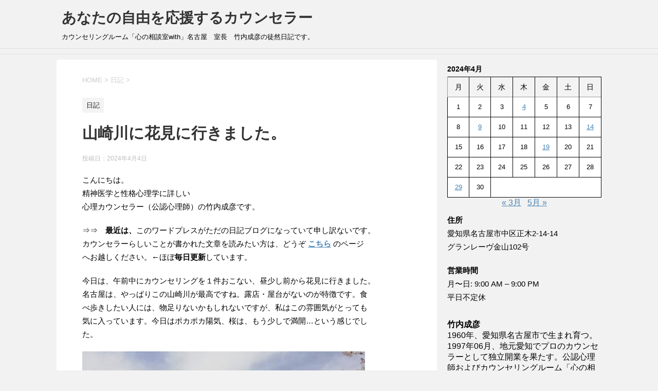

--- FILE ---
content_type: text/html; charset=UTF-8
request_url: https://www.kokorowith.com/blog/2024/04/04/%E5%B1%B1%E5%B4%8E%E5%B7%9D%E3%81%AB%E8%8A%B1%E8%A6%8B%E3%81%AB%E8%A1%8C%E3%81%8D%E3%81%BE%E3%81%97%E3%81%9F%E3%80%82/
body_size: 15766
content:
<!DOCTYPE html>
<!--[if lt IE 7]>
<html class="ie6" lang="ja"> <![endif]-->
<!--[if IE 7]>
<html class="i7" lang="ja"> <![endif]-->
<!--[if IE 8]>
<html class="ie" lang="ja"> <![endif]-->
<!--[if gt IE 8]><!-->
<html lang="ja">
	<!--<![endif]-->
	<head prefix="og: http://ogp.me/ns# fb: http://ogp.me/ns/fb# article: http://ogp.me/ns/article#">
		<meta charset="UTF-8" >
		<meta name="viewport" content="width=device-width,initial-scale=1.0,user-scalable=yes">
		<meta name="format-detection" content="telephone=no" >
		
		
		<link rel="alternate" type="application/rss+xml" title="あなたの自由を応援するカウンセラー RSS Feed" href="https://www.kokorowith.com/blog/feed/" />
		<link rel="pingback" href="https://www.kokorowith.com/blog/xmlrpc.php" >
		<!--[if lt IE 9]>
		<script src="http://css3-mediaqueries-js.googlecode.com/svn/trunk/css3-mediaqueries.js"></script>
		<script src="https://www.kokorowith.com/blog/wp-content/themes/stinger8/js/html5shiv.js"></script>
		<![endif]-->
				<title>山崎川に花見に行きました。 &#8211; あなたの自由を応援するカウンセラー</title>
<meta name='robots' content='max-image-preview:large' />
<link rel='dns-prefetch' href='//ajax.googleapis.com' />
<link rel="alternate" title="oEmbed (JSON)" type="application/json+oembed" href="https://www.kokorowith.com/blog/wp-json/oembed/1.0/embed?url=https%3A%2F%2Fwww.kokorowith.com%2Fblog%2F2024%2F04%2F04%2F%25e5%25b1%25b1%25e5%25b4%258e%25e5%25b7%259d%25e3%2581%25ab%25e8%258a%25b1%25e8%25a6%258b%25e3%2581%25ab%25e8%25a1%258c%25e3%2581%258d%25e3%2581%25be%25e3%2581%2597%25e3%2581%259f%25e3%2580%2582%2F" />
<link rel="alternate" title="oEmbed (XML)" type="text/xml+oembed" href="https://www.kokorowith.com/blog/wp-json/oembed/1.0/embed?url=https%3A%2F%2Fwww.kokorowith.com%2Fblog%2F2024%2F04%2F04%2F%25e5%25b1%25b1%25e5%25b4%258e%25e5%25b7%259d%25e3%2581%25ab%25e8%258a%25b1%25e8%25a6%258b%25e3%2581%25ab%25e8%25a1%258c%25e3%2581%258d%25e3%2581%25be%25e3%2581%2597%25e3%2581%259f%25e3%2580%2582%2F&#038;format=xml" />
<style id='wp-img-auto-sizes-contain-inline-css' type='text/css'>
img:is([sizes=auto i],[sizes^="auto," i]){contain-intrinsic-size:3000px 1500px}
/*# sourceURL=wp-img-auto-sizes-contain-inline-css */
</style>
<style id='wp-emoji-styles-inline-css' type='text/css'>

	img.wp-smiley, img.emoji {
		display: inline !important;
		border: none !important;
		box-shadow: none !important;
		height: 1em !important;
		width: 1em !important;
		margin: 0 0.07em !important;
		vertical-align: -0.1em !important;
		background: none !important;
		padding: 0 !important;
	}
/*# sourceURL=wp-emoji-styles-inline-css */
</style>
<style id='wp-block-library-inline-css' type='text/css'>
:root{--wp-block-synced-color:#7a00df;--wp-block-synced-color--rgb:122,0,223;--wp-bound-block-color:var(--wp-block-synced-color);--wp-editor-canvas-background:#ddd;--wp-admin-theme-color:#007cba;--wp-admin-theme-color--rgb:0,124,186;--wp-admin-theme-color-darker-10:#006ba1;--wp-admin-theme-color-darker-10--rgb:0,107,160.5;--wp-admin-theme-color-darker-20:#005a87;--wp-admin-theme-color-darker-20--rgb:0,90,135;--wp-admin-border-width-focus:2px}@media (min-resolution:192dpi){:root{--wp-admin-border-width-focus:1.5px}}.wp-element-button{cursor:pointer}:root .has-very-light-gray-background-color{background-color:#eee}:root .has-very-dark-gray-background-color{background-color:#313131}:root .has-very-light-gray-color{color:#eee}:root .has-very-dark-gray-color{color:#313131}:root .has-vivid-green-cyan-to-vivid-cyan-blue-gradient-background{background:linear-gradient(135deg,#00d084,#0693e3)}:root .has-purple-crush-gradient-background{background:linear-gradient(135deg,#34e2e4,#4721fb 50%,#ab1dfe)}:root .has-hazy-dawn-gradient-background{background:linear-gradient(135deg,#faaca8,#dad0ec)}:root .has-subdued-olive-gradient-background{background:linear-gradient(135deg,#fafae1,#67a671)}:root .has-atomic-cream-gradient-background{background:linear-gradient(135deg,#fdd79a,#004a59)}:root .has-nightshade-gradient-background{background:linear-gradient(135deg,#330968,#31cdcf)}:root .has-midnight-gradient-background{background:linear-gradient(135deg,#020381,#2874fc)}:root{--wp--preset--font-size--normal:16px;--wp--preset--font-size--huge:42px}.has-regular-font-size{font-size:1em}.has-larger-font-size{font-size:2.625em}.has-normal-font-size{font-size:var(--wp--preset--font-size--normal)}.has-huge-font-size{font-size:var(--wp--preset--font-size--huge)}.has-text-align-center{text-align:center}.has-text-align-left{text-align:left}.has-text-align-right{text-align:right}.has-fit-text{white-space:nowrap!important}#end-resizable-editor-section{display:none}.aligncenter{clear:both}.items-justified-left{justify-content:flex-start}.items-justified-center{justify-content:center}.items-justified-right{justify-content:flex-end}.items-justified-space-between{justify-content:space-between}.screen-reader-text{border:0;clip-path:inset(50%);height:1px;margin:-1px;overflow:hidden;padding:0;position:absolute;width:1px;word-wrap:normal!important}.screen-reader-text:focus{background-color:#ddd;clip-path:none;color:#444;display:block;font-size:1em;height:auto;left:5px;line-height:normal;padding:15px 23px 14px;text-decoration:none;top:5px;width:auto;z-index:100000}html :where(.has-border-color){border-style:solid}html :where([style*=border-top-color]){border-top-style:solid}html :where([style*=border-right-color]){border-right-style:solid}html :where([style*=border-bottom-color]){border-bottom-style:solid}html :where([style*=border-left-color]){border-left-style:solid}html :where([style*=border-width]){border-style:solid}html :where([style*=border-top-width]){border-top-style:solid}html :where([style*=border-right-width]){border-right-style:solid}html :where([style*=border-bottom-width]){border-bottom-style:solid}html :where([style*=border-left-width]){border-left-style:solid}html :where(img[class*=wp-image-]){height:auto;max-width:100%}:where(figure){margin:0 0 1em}html :where(.is-position-sticky){--wp-admin--admin-bar--position-offset:var(--wp-admin--admin-bar--height,0px)}@media screen and (max-width:600px){html :where(.is-position-sticky){--wp-admin--admin-bar--position-offset:0px}}

/*# sourceURL=wp-block-library-inline-css */
</style><style id='wp-block-calendar-inline-css' type='text/css'>
.wp-block-calendar{text-align:center}.wp-block-calendar td,.wp-block-calendar th{border:1px solid;padding:.25em}.wp-block-calendar th{font-weight:400}.wp-block-calendar caption{background-color:inherit}.wp-block-calendar table{border-collapse:collapse;width:100%}.wp-block-calendar table.has-background th{background-color:inherit}.wp-block-calendar table.has-text-color th{color:inherit}.wp-block-calendar :where(table:not(.has-text-color)){color:#40464d}.wp-block-calendar :where(table:not(.has-text-color)) td,.wp-block-calendar :where(table:not(.has-text-color)) th{border-color:#ddd}:where(.wp-block-calendar table:not(.has-background) th){background:#ddd}
/*# sourceURL=https://www.kokorowith.com/blog/wp-includes/blocks/calendar/style.min.css */
</style>
<style id='wp-block-details-inline-css' type='text/css'>
.wp-block-details{box-sizing:border-box}.wp-block-details summary{cursor:pointer}
/*# sourceURL=https://www.kokorowith.com/blog/wp-includes/blocks/details/style.min.css */
</style>
<style id='wp-block-group-inline-css' type='text/css'>
.wp-block-group{box-sizing:border-box}:where(.wp-block-group.wp-block-group-is-layout-constrained){position:relative}
/*# sourceURL=https://www.kokorowith.com/blog/wp-includes/blocks/group/style.min.css */
</style>
<style id='wp-block-paragraph-inline-css' type='text/css'>
.is-small-text{font-size:.875em}.is-regular-text{font-size:1em}.is-large-text{font-size:2.25em}.is-larger-text{font-size:3em}.has-drop-cap:not(:focus):first-letter{float:left;font-size:8.4em;font-style:normal;font-weight:100;line-height:.68;margin:.05em .1em 0 0;text-transform:uppercase}body.rtl .has-drop-cap:not(:focus):first-letter{float:none;margin-left:.1em}p.has-drop-cap.has-background{overflow:hidden}:root :where(p.has-background){padding:1.25em 2.375em}:where(p.has-text-color:not(.has-link-color)) a{color:inherit}p.has-text-align-left[style*="writing-mode:vertical-lr"],p.has-text-align-right[style*="writing-mode:vertical-rl"]{rotate:180deg}
/*# sourceURL=https://www.kokorowith.com/blog/wp-includes/blocks/paragraph/style.min.css */
</style>
<style id='global-styles-inline-css' type='text/css'>
:root{--wp--preset--aspect-ratio--square: 1;--wp--preset--aspect-ratio--4-3: 4/3;--wp--preset--aspect-ratio--3-4: 3/4;--wp--preset--aspect-ratio--3-2: 3/2;--wp--preset--aspect-ratio--2-3: 2/3;--wp--preset--aspect-ratio--16-9: 16/9;--wp--preset--aspect-ratio--9-16: 9/16;--wp--preset--color--black: #000000;--wp--preset--color--cyan-bluish-gray: #abb8c3;--wp--preset--color--white: #ffffff;--wp--preset--color--pale-pink: #f78da7;--wp--preset--color--vivid-red: #cf2e2e;--wp--preset--color--luminous-vivid-orange: #ff6900;--wp--preset--color--luminous-vivid-amber: #fcb900;--wp--preset--color--light-green-cyan: #7bdcb5;--wp--preset--color--vivid-green-cyan: #00d084;--wp--preset--color--pale-cyan-blue: #8ed1fc;--wp--preset--color--vivid-cyan-blue: #0693e3;--wp--preset--color--vivid-purple: #9b51e0;--wp--preset--gradient--vivid-cyan-blue-to-vivid-purple: linear-gradient(135deg,rgb(6,147,227) 0%,rgb(155,81,224) 100%);--wp--preset--gradient--light-green-cyan-to-vivid-green-cyan: linear-gradient(135deg,rgb(122,220,180) 0%,rgb(0,208,130) 100%);--wp--preset--gradient--luminous-vivid-amber-to-luminous-vivid-orange: linear-gradient(135deg,rgb(252,185,0) 0%,rgb(255,105,0) 100%);--wp--preset--gradient--luminous-vivid-orange-to-vivid-red: linear-gradient(135deg,rgb(255,105,0) 0%,rgb(207,46,46) 100%);--wp--preset--gradient--very-light-gray-to-cyan-bluish-gray: linear-gradient(135deg,rgb(238,238,238) 0%,rgb(169,184,195) 100%);--wp--preset--gradient--cool-to-warm-spectrum: linear-gradient(135deg,rgb(74,234,220) 0%,rgb(151,120,209) 20%,rgb(207,42,186) 40%,rgb(238,44,130) 60%,rgb(251,105,98) 80%,rgb(254,248,76) 100%);--wp--preset--gradient--blush-light-purple: linear-gradient(135deg,rgb(255,206,236) 0%,rgb(152,150,240) 100%);--wp--preset--gradient--blush-bordeaux: linear-gradient(135deg,rgb(254,205,165) 0%,rgb(254,45,45) 50%,rgb(107,0,62) 100%);--wp--preset--gradient--luminous-dusk: linear-gradient(135deg,rgb(255,203,112) 0%,rgb(199,81,192) 50%,rgb(65,88,208) 100%);--wp--preset--gradient--pale-ocean: linear-gradient(135deg,rgb(255,245,203) 0%,rgb(182,227,212) 50%,rgb(51,167,181) 100%);--wp--preset--gradient--electric-grass: linear-gradient(135deg,rgb(202,248,128) 0%,rgb(113,206,126) 100%);--wp--preset--gradient--midnight: linear-gradient(135deg,rgb(2,3,129) 0%,rgb(40,116,252) 100%);--wp--preset--font-size--small: 13px;--wp--preset--font-size--medium: 20px;--wp--preset--font-size--large: 36px;--wp--preset--font-size--x-large: 42px;--wp--preset--spacing--20: 0.44rem;--wp--preset--spacing--30: 0.67rem;--wp--preset--spacing--40: 1rem;--wp--preset--spacing--50: 1.5rem;--wp--preset--spacing--60: 2.25rem;--wp--preset--spacing--70: 3.38rem;--wp--preset--spacing--80: 5.06rem;--wp--preset--shadow--natural: 6px 6px 9px rgba(0, 0, 0, 0.2);--wp--preset--shadow--deep: 12px 12px 50px rgba(0, 0, 0, 0.4);--wp--preset--shadow--sharp: 6px 6px 0px rgba(0, 0, 0, 0.2);--wp--preset--shadow--outlined: 6px 6px 0px -3px rgb(255, 255, 255), 6px 6px rgb(0, 0, 0);--wp--preset--shadow--crisp: 6px 6px 0px rgb(0, 0, 0);}:where(.is-layout-flex){gap: 0.5em;}:where(.is-layout-grid){gap: 0.5em;}body .is-layout-flex{display: flex;}.is-layout-flex{flex-wrap: wrap;align-items: center;}.is-layout-flex > :is(*, div){margin: 0;}body .is-layout-grid{display: grid;}.is-layout-grid > :is(*, div){margin: 0;}:where(.wp-block-columns.is-layout-flex){gap: 2em;}:where(.wp-block-columns.is-layout-grid){gap: 2em;}:where(.wp-block-post-template.is-layout-flex){gap: 1.25em;}:where(.wp-block-post-template.is-layout-grid){gap: 1.25em;}.has-black-color{color: var(--wp--preset--color--black) !important;}.has-cyan-bluish-gray-color{color: var(--wp--preset--color--cyan-bluish-gray) !important;}.has-white-color{color: var(--wp--preset--color--white) !important;}.has-pale-pink-color{color: var(--wp--preset--color--pale-pink) !important;}.has-vivid-red-color{color: var(--wp--preset--color--vivid-red) !important;}.has-luminous-vivid-orange-color{color: var(--wp--preset--color--luminous-vivid-orange) !important;}.has-luminous-vivid-amber-color{color: var(--wp--preset--color--luminous-vivid-amber) !important;}.has-light-green-cyan-color{color: var(--wp--preset--color--light-green-cyan) !important;}.has-vivid-green-cyan-color{color: var(--wp--preset--color--vivid-green-cyan) !important;}.has-pale-cyan-blue-color{color: var(--wp--preset--color--pale-cyan-blue) !important;}.has-vivid-cyan-blue-color{color: var(--wp--preset--color--vivid-cyan-blue) !important;}.has-vivid-purple-color{color: var(--wp--preset--color--vivid-purple) !important;}.has-black-background-color{background-color: var(--wp--preset--color--black) !important;}.has-cyan-bluish-gray-background-color{background-color: var(--wp--preset--color--cyan-bluish-gray) !important;}.has-white-background-color{background-color: var(--wp--preset--color--white) !important;}.has-pale-pink-background-color{background-color: var(--wp--preset--color--pale-pink) !important;}.has-vivid-red-background-color{background-color: var(--wp--preset--color--vivid-red) !important;}.has-luminous-vivid-orange-background-color{background-color: var(--wp--preset--color--luminous-vivid-orange) !important;}.has-luminous-vivid-amber-background-color{background-color: var(--wp--preset--color--luminous-vivid-amber) !important;}.has-light-green-cyan-background-color{background-color: var(--wp--preset--color--light-green-cyan) !important;}.has-vivid-green-cyan-background-color{background-color: var(--wp--preset--color--vivid-green-cyan) !important;}.has-pale-cyan-blue-background-color{background-color: var(--wp--preset--color--pale-cyan-blue) !important;}.has-vivid-cyan-blue-background-color{background-color: var(--wp--preset--color--vivid-cyan-blue) !important;}.has-vivid-purple-background-color{background-color: var(--wp--preset--color--vivid-purple) !important;}.has-black-border-color{border-color: var(--wp--preset--color--black) !important;}.has-cyan-bluish-gray-border-color{border-color: var(--wp--preset--color--cyan-bluish-gray) !important;}.has-white-border-color{border-color: var(--wp--preset--color--white) !important;}.has-pale-pink-border-color{border-color: var(--wp--preset--color--pale-pink) !important;}.has-vivid-red-border-color{border-color: var(--wp--preset--color--vivid-red) !important;}.has-luminous-vivid-orange-border-color{border-color: var(--wp--preset--color--luminous-vivid-orange) !important;}.has-luminous-vivid-amber-border-color{border-color: var(--wp--preset--color--luminous-vivid-amber) !important;}.has-light-green-cyan-border-color{border-color: var(--wp--preset--color--light-green-cyan) !important;}.has-vivid-green-cyan-border-color{border-color: var(--wp--preset--color--vivid-green-cyan) !important;}.has-pale-cyan-blue-border-color{border-color: var(--wp--preset--color--pale-cyan-blue) !important;}.has-vivid-cyan-blue-border-color{border-color: var(--wp--preset--color--vivid-cyan-blue) !important;}.has-vivid-purple-border-color{border-color: var(--wp--preset--color--vivid-purple) !important;}.has-vivid-cyan-blue-to-vivid-purple-gradient-background{background: var(--wp--preset--gradient--vivid-cyan-blue-to-vivid-purple) !important;}.has-light-green-cyan-to-vivid-green-cyan-gradient-background{background: var(--wp--preset--gradient--light-green-cyan-to-vivid-green-cyan) !important;}.has-luminous-vivid-amber-to-luminous-vivid-orange-gradient-background{background: var(--wp--preset--gradient--luminous-vivid-amber-to-luminous-vivid-orange) !important;}.has-luminous-vivid-orange-to-vivid-red-gradient-background{background: var(--wp--preset--gradient--luminous-vivid-orange-to-vivid-red) !important;}.has-very-light-gray-to-cyan-bluish-gray-gradient-background{background: var(--wp--preset--gradient--very-light-gray-to-cyan-bluish-gray) !important;}.has-cool-to-warm-spectrum-gradient-background{background: var(--wp--preset--gradient--cool-to-warm-spectrum) !important;}.has-blush-light-purple-gradient-background{background: var(--wp--preset--gradient--blush-light-purple) !important;}.has-blush-bordeaux-gradient-background{background: var(--wp--preset--gradient--blush-bordeaux) !important;}.has-luminous-dusk-gradient-background{background: var(--wp--preset--gradient--luminous-dusk) !important;}.has-pale-ocean-gradient-background{background: var(--wp--preset--gradient--pale-ocean) !important;}.has-electric-grass-gradient-background{background: var(--wp--preset--gradient--electric-grass) !important;}.has-midnight-gradient-background{background: var(--wp--preset--gradient--midnight) !important;}.has-small-font-size{font-size: var(--wp--preset--font-size--small) !important;}.has-medium-font-size{font-size: var(--wp--preset--font-size--medium) !important;}.has-large-font-size{font-size: var(--wp--preset--font-size--large) !important;}.has-x-large-font-size{font-size: var(--wp--preset--font-size--x-large) !important;}
/*# sourceURL=global-styles-inline-css */
</style>
<style id='core-block-supports-inline-css' type='text/css'>
.wp-container-core-group-is-layout-8cf370e7{flex-direction:column;align-items:flex-start;}.wp-elements-9ac00cf961d1ea846fe5a532228b76c6 a:where(:not(.wp-element-button)){color:var(--wp--preset--color--black);}
/*# sourceURL=core-block-supports-inline-css */
</style>

<style id='classic-theme-styles-inline-css' type='text/css'>
/*! This file is auto-generated */
.wp-block-button__link{color:#fff;background-color:#32373c;border-radius:9999px;box-shadow:none;text-decoration:none;padding:calc(.667em + 2px) calc(1.333em + 2px);font-size:1.125em}.wp-block-file__button{background:#32373c;color:#fff;text-decoration:none}
/*# sourceURL=/wp-includes/css/classic-themes.min.css */
</style>
<link rel='stylesheet' id='normalize-css' href='https://www.kokorowith.com/blog/wp-content/themes/stinger8/css/normalize.css?ver=1.5.9' type='text/css' media='all' />
<link rel='stylesheet' id='font-awesome-css' href='https://www.kokorowith.com/blog/wp-content/themes/stinger8/css/fontawesome/css/font-awesome.min.css?ver=4.5.0' type='text/css' media='all' />
<link rel='stylesheet' id='style-css' href='https://www.kokorowith.com/blog/wp-content/themes/stinger8/style.css?ver=6.9' type='text/css' media='all' />
<script type="text/javascript" src="//ajax.googleapis.com/ajax/libs/jquery/1.11.3/jquery.min.js?ver=1.11.3" id="jquery-js"></script>
<link rel="https://api.w.org/" href="https://www.kokorowith.com/blog/wp-json/" /><link rel="alternate" title="JSON" type="application/json" href="https://www.kokorowith.com/blog/wp-json/wp/v2/posts/8405" /><link rel="canonical" href="https://www.kokorowith.com/blog/2024/04/04/%e5%b1%b1%e5%b4%8e%e5%b7%9d%e3%81%ab%e8%8a%b1%e8%a6%8b%e3%81%ab%e8%a1%8c%e3%81%8d%e3%81%be%e3%81%97%e3%81%9f%e3%80%82/" />
<link rel='shortlink' href='https://www.kokorowith.com/blog/?p=8405' />
<style data-context="foundation-flickity-css">/*! Flickity v2.0.2
http://flickity.metafizzy.co
---------------------------------------------- */.flickity-enabled{position:relative}.flickity-enabled:focus{outline:0}.flickity-viewport{overflow:hidden;position:relative;height:100%}.flickity-slider{position:absolute;width:100%;height:100%}.flickity-enabled.is-draggable{-webkit-tap-highlight-color:transparent;tap-highlight-color:transparent;-webkit-user-select:none;-moz-user-select:none;-ms-user-select:none;user-select:none}.flickity-enabled.is-draggable .flickity-viewport{cursor:move;cursor:-webkit-grab;cursor:grab}.flickity-enabled.is-draggable .flickity-viewport.is-pointer-down{cursor:-webkit-grabbing;cursor:grabbing}.flickity-prev-next-button{position:absolute;top:50%;width:44px;height:44px;border:none;border-radius:50%;background:#fff;background:hsla(0,0%,100%,.75);cursor:pointer;-webkit-transform:translateY(-50%);transform:translateY(-50%)}.flickity-prev-next-button:hover{background:#fff}.flickity-prev-next-button:focus{outline:0;box-shadow:0 0 0 5px #09f}.flickity-prev-next-button:active{opacity:.6}.flickity-prev-next-button.previous{left:10px}.flickity-prev-next-button.next{right:10px}.flickity-rtl .flickity-prev-next-button.previous{left:auto;right:10px}.flickity-rtl .flickity-prev-next-button.next{right:auto;left:10px}.flickity-prev-next-button:disabled{opacity:.3;cursor:auto}.flickity-prev-next-button svg{position:absolute;left:20%;top:20%;width:60%;height:60%}.flickity-prev-next-button .arrow{fill:#333}.flickity-page-dots{position:absolute;width:100%;bottom:-25px;padding:0;margin:0;list-style:none;text-align:center;line-height:1}.flickity-rtl .flickity-page-dots{direction:rtl}.flickity-page-dots .dot{display:inline-block;width:10px;height:10px;margin:0 8px;background:#333;border-radius:50%;opacity:.25;cursor:pointer}.flickity-page-dots .dot.is-selected{opacity:1}</style><style data-context="foundation-slideout-css">.slideout-menu{position:fixed;left:0;top:0;bottom:0;right:auto;z-index:0;width:256px;overflow-y:auto;-webkit-overflow-scrolling:touch;display:none}.slideout-menu.pushit-right{left:auto;right:0}.slideout-panel{position:relative;z-index:1;will-change:transform}.slideout-open,.slideout-open .slideout-panel,.slideout-open body{overflow:hidden}.slideout-open .slideout-menu{display:block}.pushit{display:none}</style><link rel="icon" href="https://www.kokorowith.com/blog/wp-content/uploads/2017/05/cropped-coffee-32x32.jpg" sizes="32x32" />
<link rel="icon" href="https://www.kokorowith.com/blog/wp-content/uploads/2017/05/cropped-coffee-192x192.jpg" sizes="192x192" />
<link rel="apple-touch-icon" href="https://www.kokorowith.com/blog/wp-content/uploads/2017/05/cropped-coffee-180x180.jpg" />
<meta name="msapplication-TileImage" content="https://www.kokorowith.com/blog/wp-content/uploads/2017/05/cropped-coffee-270x270.jpg" />
<style>.ios7.web-app-mode.has-fixed header{ background-color: rgba(3,122,221,.88);}</style>	</head>
	<body class="wp-singular post-template-default single single-post postid-8405 single-format-standard wp-theme-stinger8" >
			<div id="st-ami">
				<div id="wrapper">
				<div id="wrapper-in">
					<header>
						<div id="headbox-bg">
							<div class="clearfix" id="headbox">
								<nav id="s-navi" class="pcnone">
	<dl class="acordion">
		<dt class="trigger">
			<p><span class="op"><i class="fa fa-bars"></i></span></p>
		</dt>

		<dd class="acordion_tree">
						<div class="menu"></div>
			<div class="clear"></div>

		</dd>
	</dl>
</nav>
									<div id="header-l">
									<!-- ロゴ又はブログ名 -->
									<p class="sitename">
										<a href="https://www.kokorowith.com/blog/">
											あなたの自由を応援するカウンセラー										</a>
									</p>
									<!-- ロゴ又はブログ名ここまで -->
									<!-- キャプション -->
																			<p class="descr">
											カウンセリングルーム「心の相談室with」名古屋　室長　竹内成彦の徒然日記です。										</p>
																		</div><!-- /#header-l -->

							</div><!-- /#headbox-bg -->
						</div><!-- /#headbox clearfix -->

						<div id="gazou-wide">
										<div id="st-menubox">
			<div id="st-menuwide">
				<nav class="menu"></nav>
			</div>
		</div>
	
							
						</div>
						<!-- /gazou -->

					</header>
					<div id="content-w">
<div id="content" class="clearfix">
	<div id="contentInner">

		<div class="st-main">

			<!-- ぱんくず -->
			<section id="breadcrumb">
			<ol itemscope itemtype="http://schema.org/BreadcrumbList">
					 <li itemprop="itemListElement" itemscope
      itemtype="http://schema.org/ListItem"><a href="https://www.kokorowith.com/blog" itemprop="item"><span itemprop="name">HOME</span></a> > <meta itemprop="position" content="1" /></li>
									<li itemprop="itemListElement" itemscope
      itemtype="http://schema.org/ListItem"><a href="https://www.kokorowith.com/blog/category/%e6%97%a5%e8%a8%98/" itemprop="item">
					<span itemprop="name">日記</span> </a> &gt;<meta itemprop="position" content="2" /></li> 
							</ol>
			</section>
			<!--/ ぱんくず -->

			<div id="post-8405" class="st-post post-8405 post type-post status-publish format-standard has-post-thumbnail hentry category-1">
				<article>
					<!--ループ開始 -->
										
										<p class="st-catgroup">
					<a href="https://www.kokorowith.com/blog/category/%e6%97%a5%e8%a8%98/" title="View all posts in 日記" rel="category tag"><span class="catname st-catid1">日記</span></a>					</p>
									

					<h1 class="entry-title">山崎川に花見に行きました。</h1>

					<div class="blogbox">
						<p><span class="kdate">
															投稿日：<time class="updated" datetime="2024-04-04T17:02:08+0900">2024年4月4日</time>
													</span></p>
					</div>

					<div class="mainbox">
							<div class="entry-content">
				<p>こんにちは。<br />
精神医学と性格心理学に詳しい<br />
心理カウンセラー（公認心理師）の竹内成彦です。</p>
<p>⇒⇒　<strong>最近は、</strong>このワードプレスがただの日記ブログになっていて申し訳ないです。<br />
カウンセラーらしいことが書かれた文章を読みたい方は、どうぞ <strong><a href="https://news.yahoo.co.jp/expert/creators/takeuchinaruhiko" target="_blank" rel="noopener">こちら</a></strong> のページ<br />
へお越しください。←ほぼ<strong>毎日更新</strong>しています。</p>
<p>今日は、午前中にカウンセリングを１件おこない、昼少し前から花見に行きました。<br />
名古屋は、やっぱりこの山崎川が最高ですね。露店・屋台がないのが特徴です。食<br />
べ歩きしたい人には、物足りないかもしれないですが、私はこの雰囲気がとっても<br />
気に入っています。今日はポカポカ陽気、桜は、もう少しで満開…という感じでし<br />
た。</p>
<p><img fetchpriority="high" decoding="async" src="https://www.kokorowith.com/blog/wp-content/uploads/2024/04/426261126_2061101407607531_4293895205887223581_n-550x413.jpg" alt="" width="550" height="413" class="alignnone size-large wp-image-8406" srcset="https://www.kokorowith.com/blog/wp-content/uploads/2024/04/426261126_2061101407607531_4293895205887223581_n-550x413.jpg 550w, https://www.kokorowith.com/blog/wp-content/uploads/2024/04/426261126_2061101407607531_4293895205887223581_n-300x225.jpg 300w, https://www.kokorowith.com/blog/wp-content/uploads/2024/04/426261126_2061101407607531_4293895205887223581_n-768x576.jpg 768w, https://www.kokorowith.com/blog/wp-content/uploads/2024/04/426261126_2061101407607531_4293895205887223581_n-1536x1152.jpg 1536w, https://www.kokorowith.com/blog/wp-content/uploads/2024/04/426261126_2061101407607531_4293895205887223581_n.jpg 2048w" sizes="(max-width: 550px) 100vw, 550px" /></p>
<p><img decoding="async" src="https://www.kokorowith.com/blog/wp-content/uploads/2024/04/434556936_2061101290940876_4370846591449263943_n-550x413.jpg" alt="" width="550" height="413" class="alignnone size-large wp-image-8407" srcset="https://www.kokorowith.com/blog/wp-content/uploads/2024/04/434556936_2061101290940876_4370846591449263943_n-550x413.jpg 550w, https://www.kokorowith.com/blog/wp-content/uploads/2024/04/434556936_2061101290940876_4370846591449263943_n-300x225.jpg 300w, https://www.kokorowith.com/blog/wp-content/uploads/2024/04/434556936_2061101290940876_4370846591449263943_n-768x576.jpg 768w, https://www.kokorowith.com/blog/wp-content/uploads/2024/04/434556936_2061101290940876_4370846591449263943_n-1536x1152.jpg 1536w, https://www.kokorowith.com/blog/wp-content/uploads/2024/04/434556936_2061101290940876_4370846591449263943_n.jpg 2048w" sizes="(max-width: 550px) 100vw, 550px" /></p>
<p><img decoding="async" src="https://www.kokorowith.com/blog/wp-content/uploads/2024/04/434562253_2061101324274206_4370506559464951356_n-550x413.jpg" alt="" width="550" height="413" class="alignnone size-large wp-image-8408" srcset="https://www.kokorowith.com/blog/wp-content/uploads/2024/04/434562253_2061101324274206_4370506559464951356_n-550x413.jpg 550w, https://www.kokorowith.com/blog/wp-content/uploads/2024/04/434562253_2061101324274206_4370506559464951356_n-300x225.jpg 300w, https://www.kokorowith.com/blog/wp-content/uploads/2024/04/434562253_2061101324274206_4370506559464951356_n-768x576.jpg 768w, https://www.kokorowith.com/blog/wp-content/uploads/2024/04/434562253_2061101324274206_4370506559464951356_n-1536x1152.jpg 1536w, https://www.kokorowith.com/blog/wp-content/uploads/2024/04/434562253_2061101324274206_4370506559464951356_n.jpg 2048w" sizes="(max-width: 550px) 100vw, 550px" /></p>
<p><img loading="lazy" decoding="async" src="https://www.kokorowith.com/blog/wp-content/uploads/2024/04/434853562_2061101350940870_6584114436034148329_n-550x413.jpg" alt="" width="550" height="413" class="alignnone size-large wp-image-8409" srcset="https://www.kokorowith.com/blog/wp-content/uploads/2024/04/434853562_2061101350940870_6584114436034148329_n-550x413.jpg 550w, https://www.kokorowith.com/blog/wp-content/uploads/2024/04/434853562_2061101350940870_6584114436034148329_n-300x225.jpg 300w, https://www.kokorowith.com/blog/wp-content/uploads/2024/04/434853562_2061101350940870_6584114436034148329_n-768x576.jpg 768w, https://www.kokorowith.com/blog/wp-content/uploads/2024/04/434853562_2061101350940870_6584114436034148329_n-1536x1152.jpg 1536w, https://www.kokorowith.com/blog/wp-content/uploads/2024/04/434853562_2061101350940870_6584114436034148329_n.jpg 2048w" sizes="auto, (max-width: 550px) 100vw, 550px" /></p>
<p>今月の２４日（水）の夜８時から、チャリティーセミナー【<strong><a href="https://www.reservestock.jp/events/914513" rel="noopener" target="_blank">満月会</a></strong>】を開催します。<br />
内容は、私の新刊「<a href="https://www.amazon.co.jp/dp/B0CVKWDF2W?tag=seesaashoppin-22&#038;linkCode=osi&#038;th=1&#038;psc=1" rel="noopener" target="_blank"><strong>上手に『自分の気持ち』を出す方法</strong></a>」の読書会となっておりま<br />
す。参加費の500円は、全額、能登半島地震の被災者に寄付されます。どちら様も、<br />
どうぞ奮ってご応募・ご参加ください。</p>
<p>&nbsp;<br />
<strong>ありがとうございます。</strong><br />
2020年3月6日から本格的に始めた<a href="https://www.youtube.com/channel/UCeaRpy8182mfPdm9BW00LzQ/videos" target="_blank" rel="noopener noreferrer">ユーチューブ動画</a>ですが、皆さんのおかげで、<br />
チャンネル登録者数が38,000名を超えました。おかげさまで、<a href="https://www.reservestock.jp/subscribe/223551" target="_blank" rel="noopener">カウンセリングのス<br />
スメ</a>というメルマガ（ステップメール）の読者が増えつつあります。</p>
<p>▼ ポチッと１回、あなたのクリックが記事更新の励みになります！<br />
<a href="//mental.blogmura.com/shinricounseling/ranking.html" target="_blan
 k" rel="noopener noreferrer"><img loading="lazy" decoding="async" src="//mental.blogmura.com/shinricounsel
i
ng/img/shinricounseling88_31.gif" alt="" width="88" height="31" border="0" 
/></a>　<a href="//management.blogmura.com/counselor/ranking.html" target="
 _blank" rel="noopener noreferrer"><img loading="lazy" decoding="async" src="//management.blogmura.com/coun
s
elor/img/counselor88_31.gif" alt="" width="88" height="31" border="0" /></a
>　<a href="//blog.with2.net/link/?1912093:2766" target="_blank" rel="&quot;&amp;quo noopener noreferrer" noopener><img decoding="async" title="" src="https://blog.with2.net/img/ban
ner/c/bann
er_1/br_c_2766_1.gif" /></a></p>
							</div>
						<div class="adbox">

				
	
							
	</div>
		
							
					</div><!-- .mainboxここまで -->
	
							<div class="sns">
	<ul class="clearfix">
		<!--ツイートボタン-->
		<li class="twitter"> 
		<a onclick="window.open('//twitter.com/intent/tweet?url=https%3A%2F%2Fwww.kokorowith.com%2Fblog%2F2024%2F04%2F04%2F%25e5%25b1%25b1%25e5%25b4%258e%25e5%25b7%259d%25e3%2581%25ab%25e8%258a%25b1%25e8%25a6%258b%25e3%2581%25ab%25e8%25a1%258c%25e3%2581%258d%25e3%2581%25be%25e3%2581%2597%25e3%2581%259f%25e3%2580%2582%2F&text=%E5%B1%B1%E5%B4%8E%E5%B7%9D%E3%81%AB%E8%8A%B1%E8%A6%8B%E3%81%AB%E8%A1%8C%E3%81%8D%E3%81%BE%E3%81%97%E3%81%9F%E3%80%82&tw_p=tweetbutton', '', 'width=500,height=450'); return false;"><i class="fa fa-twitter"></i><span class="snstext " >Twitter</span></a>
		</li>

		<!--Facebookボタン-->      
		<li class="facebook">
		<a href="//www.facebook.com/sharer.php?src=bm&u=https%3A%2F%2Fwww.kokorowith.com%2Fblog%2F2024%2F04%2F04%2F%25e5%25b1%25b1%25e5%25b4%258e%25e5%25b7%259d%25e3%2581%25ab%25e8%258a%25b1%25e8%25a6%258b%25e3%2581%25ab%25e8%25a1%258c%25e3%2581%258d%25e3%2581%25be%25e3%2581%2597%25e3%2581%259f%25e3%2580%2582%2F&t=%E5%B1%B1%E5%B4%8E%E5%B7%9D%E3%81%AB%E8%8A%B1%E8%A6%8B%E3%81%AB%E8%A1%8C%E3%81%8D%E3%81%BE%E3%81%97%E3%81%9F%E3%80%82" target="_blank"><i class="fa fa-facebook"></i><span class="snstext " >Facebook</span>
		</a>
		</li>

		<!--Google+1ボタン-->
		<li class="googleplus">
		<a href="https://plus.google.com/share?url=https%3A%2F%2Fwww.kokorowith.com%2Fblog%2F2024%2F04%2F04%2F%25e5%25b1%25b1%25e5%25b4%258e%25e5%25b7%259d%25e3%2581%25ab%25e8%258a%25b1%25e8%25a6%258b%25e3%2581%25ab%25e8%25a1%258c%25e3%2581%258d%25e3%2581%25be%25e3%2581%2597%25e3%2581%259f%25e3%2580%2582%2F" target="_blank"><i class="fa fa-google-plus"></i><span class="snstext " >Google+</span></a>
		</li>

		<!--ポケットボタン-->      
		<li class="pocket">
		<a onclick="window.open('//getpocket.com/edit?url=https%3A%2F%2Fwww.kokorowith.com%2Fblog%2F2024%2F04%2F04%2F%25e5%25b1%25b1%25e5%25b4%258e%25e5%25b7%259d%25e3%2581%25ab%25e8%258a%25b1%25e8%25a6%258b%25e3%2581%25ab%25e8%25a1%258c%25e3%2581%258d%25e3%2581%25be%25e3%2581%2597%25e3%2581%259f%25e3%2580%2582%2F&title=%E5%B1%B1%E5%B4%8E%E5%B7%9D%E3%81%AB%E8%8A%B1%E8%A6%8B%E3%81%AB%E8%A1%8C%E3%81%8D%E3%81%BE%E3%81%97%E3%81%9F%E3%80%82', '', 'width=500,height=350'); return false;"><i class="fa fa-get-pocket"></i><span class="snstext " >Pocket</span></a></li>

		<!--はてブボタン-->  
		<li class="hatebu">       
			<a href="//b.hatena.ne.jp/entry/https://www.kokorowith.com/blog/2024/04/04/%e5%b1%b1%e5%b4%8e%e5%b7%9d%e3%81%ab%e8%8a%b1%e8%a6%8b%e3%81%ab%e8%a1%8c%e3%81%8d%e3%81%be%e3%81%97%e3%81%9f%e3%80%82/" class="hatena-bookmark-button" data-hatena-bookmark-layout="simple" title="山崎川に花見に行きました。"><span style="font-weight:bold" class="fa-hatena">B!</span><span class="snstext " >はてブ</span>
			</a><script type="text/javascript" src="//b.st-hatena.com/js/bookmark_button.js" charset="utf-8" async="async"></script>

		</li>

		<!--LINEボタン-->   
		<li class="line">
		<a href="//line.me/R/msg/text/?%E5%B1%B1%E5%B4%8E%E5%B7%9D%E3%81%AB%E8%8A%B1%E8%A6%8B%E3%81%AB%E8%A1%8C%E3%81%8D%E3%81%BE%E3%81%97%E3%81%9F%E3%80%82%0Ahttps%3A%2F%2Fwww.kokorowith.com%2Fblog%2F2024%2F04%2F04%2F%25e5%25b1%25b1%25e5%25b4%258e%25e5%25b7%259d%25e3%2581%25ab%25e8%258a%25b1%25e8%25a6%258b%25e3%2581%25ab%25e8%25a1%258c%25e3%2581%258d%25e3%2581%25be%25e3%2581%2597%25e3%2581%259f%25e3%2580%2582%2F" target="_blank"><i class="fa fa-comment" aria-hidden="true"></i><span class="snstext" >LINE</span></a>
		</li>     
	</ul>

	</div> 

						<p class="tagst">
							<i class="fa fa-folder-open-o" aria-hidden="true"></i>-<a href="https://www.kokorowith.com/blog/category/%e6%97%a5%e8%a8%98/" rel="category tag">日記</a><br/>
													</p>

					<p>執筆者：<a href="https://www.kokorowith.com/blog/author/kokorowith/" title="竹内 成彦 の投稿" rel="author">竹内 成彦</a></p>


										<!--ループ終了-->
			</article>

					<div class="st-aside">

						
						<!--関連記事-->
						<p class="point"><span class="point-in">関連記事</span></p>
<div class="kanren">
							<dl class="clearfix">
				<dt><a href="https://www.kokorowith.com/blog/2021/12/30/%e5%bd%bc%e5%b2%b8%e3%81%ab%e8%be%bf%e3%82%8a%e7%9d%80%e3%81%8d%e3%81%9f%e3%81%84%e3%80%82/">
													<img width="150" height="150" src="https://www.kokorowith.com/blog/wp-content/uploads/2020/02/246142385_1445120732538938_5343910886378709608_n-150x150.jpg" class="attachment-thumbnail size-thumbnail wp-post-image" alt="" decoding="async" loading="lazy" srcset="https://www.kokorowith.com/blog/wp-content/uploads/2020/02/246142385_1445120732538938_5343910886378709608_n-150x150.jpg 150w, https://www.kokorowith.com/blog/wp-content/uploads/2020/02/246142385_1445120732538938_5343910886378709608_n-100x100.jpg 100w, https://www.kokorowith.com/blog/wp-content/uploads/2020/02/246142385_1445120732538938_5343910886378709608_n-144x144.jpg 144w" sizes="auto, (max-width: 150px) 100vw, 150px" />											</a></dt>
				<dd>
					<p class="kanren-t"><a href="https://www.kokorowith.com/blog/2021/12/30/%e5%bd%bc%e5%b2%b8%e3%81%ab%e8%be%bf%e3%82%8a%e7%9d%80%e3%81%8d%e3%81%9f%e3%81%84%e3%80%82/">
							彼岸に辿り着きたい。						</a></p>

					<div class="smanone2">
						<p>こんにちは。 精神医学と性格心理学に詳しい心理カウンセラー、竹内成彦です。 &nbsp; ちょっと前のことですが、 あるクライアントから、「４０年かかって、竹内先生にお会いしたことによって、 無事に、 &#8230; </p>
					</div>
				</dd>
			</dl>
					<dl class="clearfix">
				<dt><a href="https://www.kokorowith.com/blog/2019/09/02/%e4%b8%8d%e7%99%bb%e6%a0%a1%e5%85%90%e3%81%ae%e6%9c%aa%e6%9d%a5/">
													<img width="150" height="150" src="https://www.kokorowith.com/blog/wp-content/uploads/2019/09/hikikomori_toukoukyohi-150x150.png" class="attachment-thumbnail size-thumbnail wp-post-image" alt="" decoding="async" loading="lazy" srcset="https://www.kokorowith.com/blog/wp-content/uploads/2019/09/hikikomori_toukoukyohi-150x150.png 150w, https://www.kokorowith.com/blog/wp-content/uploads/2019/09/hikikomori_toukoukyohi-100x100.png 100w, https://www.kokorowith.com/blog/wp-content/uploads/2019/09/hikikomori_toukoukyohi-144x144.png 144w, https://www.kokorowith.com/blog/wp-content/uploads/2019/09/hikikomori_toukoukyohi.png 180w" sizes="auto, (max-width: 150px) 100vw, 150px" />											</a></dt>
				<dd>
					<p class="kanren-t"><a href="https://www.kokorowith.com/blog/2019/09/02/%e4%b8%8d%e7%99%bb%e6%a0%a1%e5%85%90%e3%81%ae%e6%9c%aa%e6%9d%a5/">
							不登校児の未来						</a></p>

					<div class="smanone2">
						<p>こんにちは。 精神医学と性格心理学に詳しい心理カウンセラー、竹内成彦です。 こちらの記事は、コチラに移動しました。 こちらの記事は、コチラに移動しました。 こちらの記事は、コチラに移動しました。 宜し &#8230; </p>
					</div>
				</dd>
			</dl>
					<dl class="clearfix">
				<dt><a href="https://www.kokorowith.com/blog/2017/06/24/%e4%ba%ba%e3%81%ab%e3%83%ac%e3%83%83%e3%83%86%e3%83%ab%e8%b2%bc%e3%82%8a%e3%81%99%e3%82%8b%e3%81%ae%e3%81%af%e3%80%81%e3%82%88%e3%81%8f%e3%81%82%e3%82%8a%e3%81%be%e3%81%9b%e3%82%93%e3%80%82/">
													<img width="150" height="150" src="https://www.kokorowith.com/blog/wp-content/uploads/2017/06/8010278427afe7aa5c3cd2da6aacfc89_s-150x150.jpg" class="attachment-thumbnail size-thumbnail wp-post-image" alt="" decoding="async" loading="lazy" srcset="https://www.kokorowith.com/blog/wp-content/uploads/2017/06/8010278427afe7aa5c3cd2da6aacfc89_s-150x150.jpg 150w, https://www.kokorowith.com/blog/wp-content/uploads/2017/06/8010278427afe7aa5c3cd2da6aacfc89_s-100x100.jpg 100w" sizes="auto, (max-width: 150px) 100vw, 150px" />											</a></dt>
				<dd>
					<p class="kanren-t"><a href="https://www.kokorowith.com/blog/2017/06/24/%e4%ba%ba%e3%81%ab%e3%83%ac%e3%83%83%e3%83%86%e3%83%ab%e8%b2%bc%e3%82%8a%e3%81%99%e3%82%8b%e3%81%ae%e3%81%af%e3%80%81%e3%82%88%e3%81%8f%e3%81%82%e3%82%8a%e3%81%be%e3%81%9b%e3%82%93%e3%80%82/">
							人にレッテル貼りするのは、よくありません。						</a></p>

					<div class="smanone2">
						<p>おかげさまで、 私の新刊「自分を知れば、もっと楽に生きられる。」の評判は上々です。 では、今日も質問にお答えします。 はい、おっしゃる通りです。 人にレッテル貼りするぐらいだったら、性格など学ばないほ &#8230; </p>
					</div>
				</dd>
			</dl>
					<dl class="clearfix">
				<dt><a href="https://www.kokorowith.com/blog/2024/05/22/%e6%81%b5%e9%82%a3%e5%b3%a1%e6%b8%a9%e6%b3%89%e3%81%ab%e8%a1%8c%e3%81%a3%e3%81%a6%e3%81%8d%e3%81%be%e3%81%97%e3%81%9f%e3%80%82/">
													<img width="150" height="150" src="https://www.kokorowith.com/blog/wp-content/uploads/2024/05/438240671_2091790841205254_6250239309007342600_n-150x150.jpg" class="attachment-thumbnail size-thumbnail wp-post-image" alt="" decoding="async" loading="lazy" srcset="https://www.kokorowith.com/blog/wp-content/uploads/2024/05/438240671_2091790841205254_6250239309007342600_n-150x150.jpg 150w, https://www.kokorowith.com/blog/wp-content/uploads/2024/05/438240671_2091790841205254_6250239309007342600_n-100x100.jpg 100w, https://www.kokorowith.com/blog/wp-content/uploads/2024/05/438240671_2091790841205254_6250239309007342600_n-144x144.jpg 144w" sizes="auto, (max-width: 150px) 100vw, 150px" />											</a></dt>
				<dd>
					<p class="kanren-t"><a href="https://www.kokorowith.com/blog/2024/05/22/%e6%81%b5%e9%82%a3%e5%b3%a1%e6%b8%a9%e6%b3%89%e3%81%ab%e8%a1%8c%e3%81%a3%e3%81%a6%e3%81%8d%e3%81%be%e3%81%97%e3%81%9f%e3%80%82/">
							恵那峡温泉に行ってきました。						</a></p>

					<div class="smanone2">
						<p>こんにちは。 精神医学と性格心理学に詳しい 心理カウンセラー（公認心理師）の竹内成彦です。 ⇒⇒　最近は、このワードプレスがただの日記ブログになっていて申し訳ないです。 カウンセラーらしいことが書かれ &#8230; </p>
					</div>
				</dd>
			</dl>
					<dl class="clearfix">
				<dt><a href="https://www.kokorowith.com/blog/2017/06/27/%e3%81%84%e3%81%96%e3%80%81%e3%83%ac%e3%82%b4%e3%83%a9%e3%83%b3%e3%83%89%e3%81%b8%e3%80%82/">
													<img width="150" height="150" src="https://www.kokorowith.com/blog/wp-content/uploads/2017/06/CIMG0365-150x150.jpg" class="attachment-thumbnail size-thumbnail wp-post-image" alt="" decoding="async" loading="lazy" srcset="https://www.kokorowith.com/blog/wp-content/uploads/2017/06/CIMG0365-150x150.jpg 150w, https://www.kokorowith.com/blog/wp-content/uploads/2017/06/CIMG0365-100x100.jpg 100w" sizes="auto, (max-width: 150px) 100vw, 150px" />											</a></dt>
				<dd>
					<p class="kanren-t"><a href="https://www.kokorowith.com/blog/2017/06/27/%e3%81%84%e3%81%96%e3%80%81%e3%83%ac%e3%82%b4%e3%83%a9%e3%83%b3%e3%83%89%e3%81%b8%e3%80%82/">
							いざ、レゴランドへ。						</a></p>

					<div class="smanone2">
						<p>今日、張り切って、レゴランドへ行きました。 そうしたら、まさかの休園日。 えっ、嘘でしょう？ 私としたことが、何たる不覚。（涙） 皆さん、レゴランドへ行くときは、 ホームページなどで、しっかり開園日を &#8230; </p>
					</div>
				</dd>
			</dl>
				</div>
						<!--ページナビ-->
						<div class="p-navi clearfix">
							<dl>
																	<dt>PREV</dt>
									<dd>
										<a href="https://www.kokorowith.com/blog/2024/03/31/%ef%bc%92%ef%bc%94%e6%99%82%e9%96%93%e3%81%a7%ef%bc%91%ef%bc%93%e4%b8%87%e3%82%a2%e3%82%af%e3%82%bb%e3%82%b9%e8%b6%85%e3%81%88%e3%82%92%e6%9e%9c%e3%81%9f%e3%81%99%e3%80%82/">２４時間で「１３万アクセス超え」を果たす。</a>
									</dd>
																									<dt>NEXT</dt>
									<dd>
										<a href="https://www.kokorowith.com/blog/2024/04/09/%e6%97%a5%e6%9c%ac%e8%b2%a1%e5%9b%a3%e3%81%95%e3%81%be%e3%81%8b%e3%82%89%e9%a0%98%e5%8f%8e%e6%9b%b8%e3%81%8c%e5%b1%8a%e3%81%8d%e3%81%be%e3%81%97%e3%81%9f%e3%80%82/">日本財団さまから領収書が届きました。</a>
									</dd>
															</dl>
						</div>
					</div><!-- /st-aside -->

			</div>
			<!--/post-->

		</div><!-- /st-main -->
	</div>
	<!-- /#contentInner -->
	<div id="side">
	<div class="st-aside">

					<div class="side-topad">
				<div class="ad"><div class="wp-block-calendar"><table id="wp-calendar" class="wp-calendar-table">
	<caption>2024年4月</caption>
	<thead>
	<tr>
		<th scope="col" aria-label="月曜日">月</th>
		<th scope="col" aria-label="火曜日">火</th>
		<th scope="col" aria-label="水曜日">水</th>
		<th scope="col" aria-label="木曜日">木</th>
		<th scope="col" aria-label="金曜日">金</th>
		<th scope="col" aria-label="土曜日">土</th>
		<th scope="col" aria-label="日曜日">日</th>
	</tr>
	</thead>
	<tbody>
	<tr><td>1</td><td>2</td><td>3</td><td><a href="https://www.kokorowith.com/blog/2024/04/04/" aria-label="2024年4月4日 に投稿を公開">4</a></td><td>5</td><td>6</td><td>7</td>
	</tr>
	<tr>
		<td>8</td><td><a href="https://www.kokorowith.com/blog/2024/04/09/" aria-label="2024年4月9日 に投稿を公開">9</a></td><td>10</td><td>11</td><td>12</td><td>13</td><td><a href="https://www.kokorowith.com/blog/2024/04/14/" aria-label="2024年4月14日 に投稿を公開">14</a></td>
	</tr>
	<tr>
		<td>15</td><td>16</td><td>17</td><td>18</td><td><a href="https://www.kokorowith.com/blog/2024/04/19/" aria-label="2024年4月19日 に投稿を公開">19</a></td><td>20</td><td>21</td>
	</tr>
	<tr>
		<td>22</td><td>23</td><td>24</td><td>25</td><td>26</td><td>27</td><td>28</td>
	</tr>
	<tr>
		<td><a href="https://www.kokorowith.com/blog/2024/04/29/" aria-label="2024年4月29日 に投稿を公開">29</a></td><td>30</td>
		<td class="pad" colspan="5">&nbsp;</td>
	</tr>
	</tbody>
	</table><nav aria-label="前と次の月" class="wp-calendar-nav">
		<span class="wp-calendar-nav-prev"><a href="https://www.kokorowith.com/blog/2024/03/">&laquo; 3月</a></span>
		<span class="pad">&nbsp;</span>
		<span class="wp-calendar-nav-next"><a href="https://www.kokorowith.com/blog/2024/05/">5月 &raquo;</a></span>
	</nav></div></div><div class="ad"><p style="display:none">アクセス</p>			<div class="textwidget"><p><strong>住所</strong><br />愛知県名古屋市中区正木2-14-14<br />グランレーヴ金山102号</p><p><strong>営業時間</strong><br />月〜日: 9:00 AM &ndash; 9:00 PM<br />平日不定休</p></div>
		</div><div class="ad"><p style="display:none">自己紹介</p>			<div class="textwidget"><span class="huto">竹内成彦</span><br>1960年、愛知県名古屋市で生まれ育つ。1997年06月、地元愛知でプロのカウンセラーとして独立開業を果たす。公認心理師およびカウンセリングルーム「心の相談室with」の室長。臨床歴25年、臨床数15,000件を超える。講演・研修回数は800回、聴講者は10万人を超える。【「生まれつき性格」を大切にする子育て】など、数10冊の本を出版している。カウンセリング講座などを開催し、カウンセラーを育てることにも精力を尽くしている。</div>
		</div><div class="ad">
<div class="wp-block-group"><div class="wp-block-group__inner-container is-layout-constrained wp-block-group-is-layout-constrained">
<div class="wp-block-group is-vertical is-layout-flex wp-container-core-group-is-layout-8cf370e7 wp-block-group-is-layout-flex">
<details class="wp-block-details is-layout-flow wp-block-details-is-layout-flow"><summary></summary>
<p></p>
</details>
</div>
</div></div>
</div>			</div>
		
		<div class="kanren">
							<dl class="clearfix">
				<dt><a href="https://www.kokorowith.com/blog/2017/05/15/%e3%81%82%e3%81%aa%e3%81%9f%e3%81%ae%e8%87%aa%e7%94%b1%e3%82%92%e5%bf%9c%e6%8f%b4%e3%81%99%e3%82%8b%e3%82%ab%e3%82%a6%e3%83%b3%e3%82%bb%e3%83%a9%e3%83%bc/">
													<img width="150" height="150" src="https://www.kokorowith.com/blog/wp-content/uploads/2017/05/TSU788_aozoratokumo_TP_V1-150x150.jpg" class="attachment-thumbnail size-thumbnail wp-post-image" alt="" decoding="async" loading="lazy" srcset="https://www.kokorowith.com/blog/wp-content/uploads/2017/05/TSU788_aozoratokumo_TP_V1-150x150.jpg 150w, https://www.kokorowith.com/blog/wp-content/uploads/2017/05/TSU788_aozoratokumo_TP_V1-100x100.jpg 100w" sizes="auto, (max-width: 150px) 100vw, 150px" />											</a></dt>
				<dd>
					<div class="blog_info">
						<p>2017/05/15</p>
					</div>
					<p class="kanren-t"><a href="https://www.kokorowith.com/blog/2017/05/15/%e3%81%82%e3%81%aa%e3%81%9f%e3%81%ae%e8%87%aa%e7%94%b1%e3%82%92%e5%bf%9c%e6%8f%b4%e3%81%99%e3%82%8b%e3%82%ab%e3%82%a6%e3%83%b3%e3%82%bb%e3%83%a9%e3%83%bc/">あなたの自由を応援するカウンセラー</a></p>

					<div class="smanone2">
											</div>
				</dd>
			</dl>
					<dl class="clearfix">
				<dt><a href="https://www.kokorowith.com/blog/2025/10/04/note%e3%81%ab%e5%bc%95%e3%81%a3%e8%b6%8a%e3%81%97%e3%81%97%e3%81%be%e3%81%99%e3%80%82/">
													<img width="150" height="150" src="https://www.kokorowith.com/blog/wp-content/uploads/2025/10/33030604_m-150x150.jpg" class="attachment-thumbnail size-thumbnail wp-post-image" alt="" decoding="async" loading="lazy" srcset="https://www.kokorowith.com/blog/wp-content/uploads/2025/10/33030604_m-150x150.jpg 150w, https://www.kokorowith.com/blog/wp-content/uploads/2025/10/33030604_m-100x100.jpg 100w, https://www.kokorowith.com/blog/wp-content/uploads/2025/10/33030604_m-144x144.jpg 144w" sizes="auto, (max-width: 150px) 100vw, 150px" />											</a></dt>
				<dd>
					<div class="blog_info">
						<p>2025/10/04</p>
					</div>
					<p class="kanren-t"><a href="https://www.kokorowith.com/blog/2025/10/04/note%e3%81%ab%e5%bc%95%e3%81%a3%e8%b6%8a%e3%81%97%e3%81%97%e3%81%be%e3%81%99%e3%80%82/">noteに引っ越しします。</a></p>

					<div class="smanone2">
											</div>
				</dd>
			</dl>
					<dl class="clearfix">
				<dt><a href="https://www.kokorowith.com/blog/2025/09/27/%e9%9b%91%e8%aa%8c%e3%81%ab%e6%8e%b2%e8%bc%89%e3%81%95%e3%82%8c%e3%82%ae%e3%83%a3%e3%83%a9%e3%82%92%e3%81%84%e3%81%9f%e3%81%a0%e3%81%8f%e3%80%82/">
													<img width="150" height="150" src="https://www.kokorowith.com/blog/wp-content/uploads/2025/09/21c64bd01bbb5241d88d2623391b2efb-150x150.png" class="attachment-thumbnail size-thumbnail wp-post-image" alt="" decoding="async" loading="lazy" srcset="https://www.kokorowith.com/blog/wp-content/uploads/2025/09/21c64bd01bbb5241d88d2623391b2efb-150x150.png 150w, https://www.kokorowith.com/blog/wp-content/uploads/2025/09/21c64bd01bbb5241d88d2623391b2efb-100x100.png 100w, https://www.kokorowith.com/blog/wp-content/uploads/2025/09/21c64bd01bbb5241d88d2623391b2efb-144x144.png 144w" sizes="auto, (max-width: 150px) 100vw, 150px" />											</a></dt>
				<dd>
					<div class="blog_info">
						<p>2025/09/27</p>
					</div>
					<p class="kanren-t"><a href="https://www.kokorowith.com/blog/2025/09/27/%e9%9b%91%e8%aa%8c%e3%81%ab%e6%8e%b2%e8%bc%89%e3%81%95%e3%82%8c%e3%82%ae%e3%83%a3%e3%83%a9%e3%82%92%e3%81%84%e3%81%9f%e3%81%a0%e3%81%8f%e3%80%82/">雑誌に掲載されギャラをいただく。</a></p>

					<div class="smanone2">
											</div>
				</dd>
			</dl>
					<dl class="clearfix">
				<dt><a href="https://www.kokorowith.com/blog/2025/09/12/%ef%bc%93%e6%b3%8a%ef%bc%94%e6%97%a5%e3%81%ae%e9%9d%92%e6%a3%ae%e6%97%85%e8%a1%8c%e3%80%82/">
													<img width="150" height="150" src="https://www.kokorowith.com/blog/wp-content/uploads/2025/09/547204464_2487462008304800_414876430156385977_n-150x150.jpg" class="attachment-thumbnail size-thumbnail wp-post-image" alt="" decoding="async" loading="lazy" srcset="https://www.kokorowith.com/blog/wp-content/uploads/2025/09/547204464_2487462008304800_414876430156385977_n-150x150.jpg 150w, https://www.kokorowith.com/blog/wp-content/uploads/2025/09/547204464_2487462008304800_414876430156385977_n-100x100.jpg 100w, https://www.kokorowith.com/blog/wp-content/uploads/2025/09/547204464_2487462008304800_414876430156385977_n-144x144.jpg 144w" sizes="auto, (max-width: 150px) 100vw, 150px" />											</a></dt>
				<dd>
					<div class="blog_info">
						<p>2025/09/12</p>
					</div>
					<p class="kanren-t"><a href="https://www.kokorowith.com/blog/2025/09/12/%ef%bc%93%e6%b3%8a%ef%bc%94%e6%97%a5%e3%81%ae%e9%9d%92%e6%a3%ae%e6%97%85%e8%a1%8c%e3%80%82/">３泊４日の青森旅行。</a></p>

					<div class="smanone2">
											</div>
				</dd>
			</dl>
					<dl class="clearfix">
				<dt><a href="https://www.kokorowith.com/blog/2025/08/21/%e4%bb%8a%e6%97%a5%e3%81%ae%e6%9c%88%e3%82%a4%e3%83%81%e7%99%bb%e5%b1%b1%e3%80%82%e7%8c%9b%e6%9a%91%e3%81%ae%e4%b8%ad%e3%80%81%e9%b3%a9%e5%90%b9%e5%b1%b1%e3%81%ab%e7%99%bb%e3%82%8b%e3%80%82/">
													<img width="150" height="150" src="https://www.kokorowith.com/blog/wp-content/uploads/2025/08/536656533_2467889503595384_8353425999820308293_n-150x150.jpg" class="attachment-thumbnail size-thumbnail wp-post-image" alt="" decoding="async" loading="lazy" srcset="https://www.kokorowith.com/blog/wp-content/uploads/2025/08/536656533_2467889503595384_8353425999820308293_n-150x150.jpg 150w, https://www.kokorowith.com/blog/wp-content/uploads/2025/08/536656533_2467889503595384_8353425999820308293_n-100x100.jpg 100w, https://www.kokorowith.com/blog/wp-content/uploads/2025/08/536656533_2467889503595384_8353425999820308293_n-144x144.jpg 144w" sizes="auto, (max-width: 150px) 100vw, 150px" />											</a></dt>
				<dd>
					<div class="blog_info">
						<p>2025/08/21</p>
					</div>
					<p class="kanren-t"><a href="https://www.kokorowith.com/blog/2025/08/21/%e4%bb%8a%e6%97%a5%e3%81%ae%e6%9c%88%e3%82%a4%e3%83%81%e7%99%bb%e5%b1%b1%e3%80%82%e7%8c%9b%e6%9a%91%e3%81%ae%e4%b8%ad%e3%80%81%e9%b3%a9%e5%90%b9%e5%b1%b1%e3%81%ab%e7%99%bb%e3%82%8b%e3%80%82/">今日の月イチ登山。猛暑の中、鳩吹山に登る。</a></p>

					<div class="smanone2">
											</div>
				</dd>
			</dl>
					<dl class="clearfix">
				<dt><a href="https://www.kokorowith.com/blog/2025/08/11/%e5%83%95%e3%81%af%e8%b5%a4%e3%81%a1%e3%82%83%e3%82%93%e3%81%a7%e3%81%82%e3%82%8b%e3%80%80%e3%81%af%e3%81%98%e3%82%81%e3%81%a6%e3%81%ae%e5%ad%90%e8%82%b2%e3%81%a6%e6%97%a5%e8%a8%98/">
													<img width="150" height="150" src="https://www.kokorowith.com/blog/wp-content/uploads/2025/08/530462050_2458638511187150_7501023227587829299_n-150x150.jpg" class="attachment-thumbnail size-thumbnail wp-post-image" alt="" decoding="async" loading="lazy" srcset="https://www.kokorowith.com/blog/wp-content/uploads/2025/08/530462050_2458638511187150_7501023227587829299_n-150x150.jpg 150w, https://www.kokorowith.com/blog/wp-content/uploads/2025/08/530462050_2458638511187150_7501023227587829299_n-100x100.jpg 100w, https://www.kokorowith.com/blog/wp-content/uploads/2025/08/530462050_2458638511187150_7501023227587829299_n-144x144.jpg 144w" sizes="auto, (max-width: 150px) 100vw, 150px" />											</a></dt>
				<dd>
					<div class="blog_info">
						<p>2025/08/11</p>
					</div>
					<p class="kanren-t"><a href="https://www.kokorowith.com/blog/2025/08/11/%e5%83%95%e3%81%af%e8%b5%a4%e3%81%a1%e3%82%83%e3%82%93%e3%81%a7%e3%81%82%e3%82%8b%e3%80%80%e3%81%af%e3%81%98%e3%82%81%e3%81%a6%e3%81%ae%e5%ad%90%e8%82%b2%e3%81%a6%e6%97%a5%e8%a8%98/">僕は赤ちゃんである　はじめての子育て日記</a></p>

					<div class="smanone2">
											</div>
				</dd>
			</dl>
				</div>
					<div id="mybox">
				<div class="ad">			<div class="textwidget"></div>
		</div><div class="ad">
<div class="wp-block-group"><div class="wp-block-group__inner-container is-layout-constrained wp-block-group-is-layout-constrained"></div></div>
</div><div class="ad">
<p class="has-black-color has-text-color has-link-color wp-elements-9ac00cf961d1ea846fe5a532228b76c6"></p>
</div><div class="ad">
<p></p>
</div><div class="ad">
<p></p>
</div>			</div>
				<!-- 追尾広告エリア -->
		<div id="scrollad">
							<div class="ad">			<div class="textwidget"></div>
		</div>					</div>
		<!-- 追尾広告エリアここまで -->
	</div>
</div>
<!-- /#side -->
</div>
<!--/#content -->
</div><!-- /contentw -->
<footer>
<div id="footer">
<div id="footer-in">
<div class="footermenust"></div>
	<div class="footer-wbox clearfix">

		<div class="footer-c">
			<!-- フッターのメインコンテンツ -->
			<p class="footerlogo">
			<!-- ロゴ又はブログ名 -->
									<a href="https://www.kokorowith.com/blog/">
									あなたの自由を応援するカウンセラー									</a>
							</p>

			<p>
				<a href="https://www.kokorowith.com/blog/">カウンセリングルーム「心の相談室with」名古屋　室長　竹内成彦の徒然日記です。</a>
			</p>
		</div>
	</div>

	<p class="copy">Copyright&copy;
		あなたの自由を応援するカウンセラー		,
		2026		All Rights Reserved.</p>

</div>
</div>
</footer>
</div>
<!-- /#wrapperin -->
</div>
<!-- /#wrapper -->
</div><!-- /#st-ami -->
<!-- ページトップへ戻る -->
	<div id="page-top"><a href="#wrapper" class="fa fa-angle-up"></a></div>
<!-- ページトップへ戻る　終わり -->
<script type="speculationrules">
{"prefetch":[{"source":"document","where":{"and":[{"href_matches":"/blog/*"},{"not":{"href_matches":["/blog/wp-*.php","/blog/wp-admin/*","/blog/wp-content/uploads/*","/blog/wp-content/*","/blog/wp-content/plugins/*","/blog/wp-content/themes/stinger8/*","/blog/*\\?(.+)"]}},{"not":{"selector_matches":"a[rel~=\"nofollow\"]"}},{"not":{"selector_matches":".no-prefetch, .no-prefetch a"}}]},"eagerness":"conservative"}]}
</script>
<!-- Powered by WPtouch: 4.3.62 --><script type="text/javascript" src="https://www.kokorowith.com/blog/wp-includes/js/comment-reply.min.js?ver=6.9" id="comment-reply-js" async="async" data-wp-strategy="async" fetchpriority="low"></script>
<script type="text/javascript" src="https://www.kokorowith.com/blog/wp-content/themes/stinger8/js/base.js?ver=6.9" id="base-js"></script>
<script type="text/javascript" src="https://www.kokorowith.com/blog/wp-content/themes/stinger8/js/scroll.js?ver=6.9" id="scroll-js"></script>
<script id="wp-emoji-settings" type="application/json">
{"baseUrl":"https://s.w.org/images/core/emoji/17.0.2/72x72/","ext":".png","svgUrl":"https://s.w.org/images/core/emoji/17.0.2/svg/","svgExt":".svg","source":{"concatemoji":"https://www.kokorowith.com/blog/wp-includes/js/wp-emoji-release.min.js?ver=6.9"}}
</script>
<script type="module">
/* <![CDATA[ */
/*! This file is auto-generated */
const a=JSON.parse(document.getElementById("wp-emoji-settings").textContent),o=(window._wpemojiSettings=a,"wpEmojiSettingsSupports"),s=["flag","emoji"];function i(e){try{var t={supportTests:e,timestamp:(new Date).valueOf()};sessionStorage.setItem(o,JSON.stringify(t))}catch(e){}}function c(e,t,n){e.clearRect(0,0,e.canvas.width,e.canvas.height),e.fillText(t,0,0);t=new Uint32Array(e.getImageData(0,0,e.canvas.width,e.canvas.height).data);e.clearRect(0,0,e.canvas.width,e.canvas.height),e.fillText(n,0,0);const a=new Uint32Array(e.getImageData(0,0,e.canvas.width,e.canvas.height).data);return t.every((e,t)=>e===a[t])}function p(e,t){e.clearRect(0,0,e.canvas.width,e.canvas.height),e.fillText(t,0,0);var n=e.getImageData(16,16,1,1);for(let e=0;e<n.data.length;e++)if(0!==n.data[e])return!1;return!0}function u(e,t,n,a){switch(t){case"flag":return n(e,"\ud83c\udff3\ufe0f\u200d\u26a7\ufe0f","\ud83c\udff3\ufe0f\u200b\u26a7\ufe0f")?!1:!n(e,"\ud83c\udde8\ud83c\uddf6","\ud83c\udde8\u200b\ud83c\uddf6")&&!n(e,"\ud83c\udff4\udb40\udc67\udb40\udc62\udb40\udc65\udb40\udc6e\udb40\udc67\udb40\udc7f","\ud83c\udff4\u200b\udb40\udc67\u200b\udb40\udc62\u200b\udb40\udc65\u200b\udb40\udc6e\u200b\udb40\udc67\u200b\udb40\udc7f");case"emoji":return!a(e,"\ud83e\u1fac8")}return!1}function f(e,t,n,a){let r;const o=(r="undefined"!=typeof WorkerGlobalScope&&self instanceof WorkerGlobalScope?new OffscreenCanvas(300,150):document.createElement("canvas")).getContext("2d",{willReadFrequently:!0}),s=(o.textBaseline="top",o.font="600 32px Arial",{});return e.forEach(e=>{s[e]=t(o,e,n,a)}),s}function r(e){var t=document.createElement("script");t.src=e,t.defer=!0,document.head.appendChild(t)}a.supports={everything:!0,everythingExceptFlag:!0},new Promise(t=>{let n=function(){try{var e=JSON.parse(sessionStorage.getItem(o));if("object"==typeof e&&"number"==typeof e.timestamp&&(new Date).valueOf()<e.timestamp+604800&&"object"==typeof e.supportTests)return e.supportTests}catch(e){}return null}();if(!n){if("undefined"!=typeof Worker&&"undefined"!=typeof OffscreenCanvas&&"undefined"!=typeof URL&&URL.createObjectURL&&"undefined"!=typeof Blob)try{var e="postMessage("+f.toString()+"("+[JSON.stringify(s),u.toString(),c.toString(),p.toString()].join(",")+"));",a=new Blob([e],{type:"text/javascript"});const r=new Worker(URL.createObjectURL(a),{name:"wpTestEmojiSupports"});return void(r.onmessage=e=>{i(n=e.data),r.terminate(),t(n)})}catch(e){}i(n=f(s,u,c,p))}t(n)}).then(e=>{for(const n in e)a.supports[n]=e[n],a.supports.everything=a.supports.everything&&a.supports[n],"flag"!==n&&(a.supports.everythingExceptFlag=a.supports.everythingExceptFlag&&a.supports[n]);var t;a.supports.everythingExceptFlag=a.supports.everythingExceptFlag&&!a.supports.flag,a.supports.everything||((t=a.source||{}).concatemoji?r(t.concatemoji):t.wpemoji&&t.twemoji&&(r(t.twemoji),r(t.wpemoji)))});
//# sourceURL=https://www.kokorowith.com/blog/wp-includes/js/wp-emoji-loader.min.js
/* ]]> */
</script>
</body></html>
